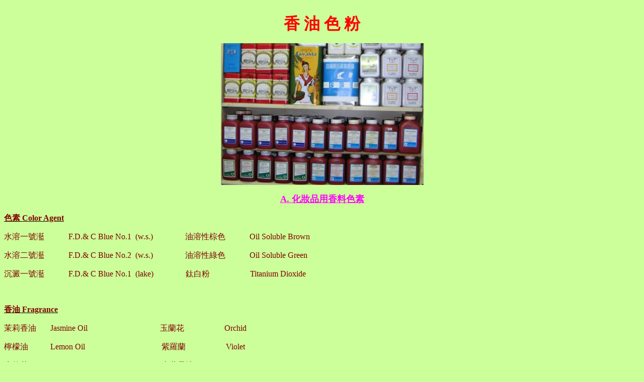

--- FILE ---
content_type: text/html
request_url: http://shiu-shing.com.hk/pleasant_powder.htm
body_size: 16637
content:
<html>

<head>

<meta http-equiv="Content-Language" content="zh-tw">
<meta http-equiv="Content-Type" content="text/html; charset=big5">
<meta name = "Keywords" Content = "兆成行有限公司，香薰油，化妝品原料，香油色粉，工業原料和染料．"/>
<meta name = "Description" Content = "兆成行經營批發零售香薰油，化妝品原料，香油色粉，工業原料和染料等"/>

<title>兆成行香油色粉</title>
<base target="bottom">
</head>

<body bgcolor="#CCFF99">

<p align="center"><br>
<b><span style="font-family: 新細明體; color: #FF0000"><font size="6">香</font></span><span style="color: #FF0000"><font size="6">
</font>
</span><span style="font-family: 新細明體; color: #FF0000"><font size="6">油</font></span><span style="color: #FF0000"><font size="6">
</font>
</span><span style="font-family: 新細明體; color: #FF0000"><font size="6">色</font></span><span style="color: #FF0000"><font size="6">
</font>
</span><span style="font-family: 新細明體; color: #FF0000"><font size="6">粉</font></span></b></p>

<p align="center"><img border="0" src="powder_b.jpg" width="403" height="282"></p>

<p align="center"><b><u>
<span lang="EN-US" style="color: #FF00FF"><font size="4">A. </font> </span>
<span style="font-family: 新細明體; color: #FF00FF"><font size="4">化妝品用香料色素</font></span></u></b></p>
<p class="MsoNormal"><b><u><span style="font-family: 新細明體; color: #800000">色素</span><span lang="EN-US" style="color: #800000"> 
Color Agent</span></u></b></p>
<p class="MsoNormal"><span style="font-family: 新細明體; color: #800000">水溶一號灆</span><span lang="EN-US" style="color: #800000">&nbsp;&nbsp;&nbsp;&nbsp;&nbsp;&nbsp;&nbsp;&nbsp;&nbsp;&nbsp;&nbsp; 
F.D.&amp; C Blue No.1&nbsp; (w.s.)&nbsp;&nbsp;&nbsp;&nbsp;&nbsp;&nbsp;&nbsp;&nbsp;&nbsp;&nbsp;&nbsp;&nbsp;&nbsp;&nbsp;&nbsp; </span>
<span style="font-family: 新細明體; color: #800000">油溶性棕色</span><span lang="EN-US" style="color: #800000">&nbsp;&nbsp;&nbsp;&nbsp;&nbsp;&nbsp;&nbsp;&nbsp;&nbsp;&nbsp;&nbsp; 
Oil Soluble Brown</span></p>
<p class="MsoNormal"><span style="font-family: 新細明體; color: #800000">水溶二號灆</span><span lang="EN-US" style="color: #800000">&nbsp;&nbsp;&nbsp;&nbsp;&nbsp;&nbsp;&nbsp;&nbsp;&nbsp;&nbsp;&nbsp; 
F.D.&amp; C Blue No.2&nbsp; (w.s.)&nbsp;&nbsp;&nbsp;&nbsp;&nbsp;&nbsp;&nbsp;&nbsp;&nbsp;&nbsp;&nbsp;&nbsp;&nbsp;&nbsp;&nbsp; </span>
<span style="font-family: 新細明體; color: #800000">油溶性綠色</span><span lang="EN-US" style="color: #800000">&nbsp;&nbsp;&nbsp;&nbsp;&nbsp;&nbsp;&nbsp;&nbsp;&nbsp;&nbsp;&nbsp; 
Oil Soluble Green</span></p>
<p class="MsoNormal"><span style="font-family: 新細明體; color: #800000">沉澱一號灆</span><span lang="EN-US" style="color: #800000">&nbsp;&nbsp;&nbsp;&nbsp;&nbsp;&nbsp;&nbsp;&nbsp;&nbsp;&nbsp;&nbsp; 
F.D.&amp; C Blue No.1&nbsp; (lake)&nbsp;&nbsp;&nbsp;&nbsp;&nbsp;&nbsp;&nbsp;&nbsp;&nbsp;&nbsp;&nbsp;&nbsp;&nbsp;&nbsp;&nbsp; </span>
<span style="font-family: 新細明體; color: #800000">鈦白粉</span><span lang="EN-US" style="color: #800000">&nbsp;&nbsp;&nbsp;&nbsp;&nbsp;&nbsp;&nbsp;&nbsp;&nbsp;&nbsp;&nbsp;&nbsp;&nbsp;&nbsp;&nbsp;&nbsp;&nbsp;&nbsp;&nbsp; 
Titanium Dioxide</span></p>
<p class="MsoNormal"><span lang="EN-US" style="color: #800000">
&nbsp;&nbsp;&nbsp;&nbsp;&nbsp;&nbsp;&nbsp;&nbsp;&nbsp;&nbsp;&nbsp;&nbsp;&nbsp;&nbsp;&nbsp;&nbsp;&nbsp;&nbsp;&nbsp;&nbsp;&nbsp;&nbsp;&nbsp;&nbsp;&nbsp;&nbsp;&nbsp;&nbsp;&nbsp;&nbsp;&nbsp; </span></p>
<p class="MsoNormal"><b><u><span style="font-family: 新細明體; color: #800000">香油</span><span lang="EN-US" style="color: #800000"> 
Fragrance</span></u></b></p>
<p class="MsoNormal"><span style="font-family: 新細明體; color: #800000">茉莉香油</span><span lang="EN-US" style="color: #800000"> 
&nbsp;&nbsp;&nbsp;&nbsp;&nbsp; Jasmine Oil &nbsp;&nbsp;&nbsp;&nbsp;&nbsp;&nbsp;&nbsp;&nbsp;&nbsp;&nbsp;&nbsp;&nbsp;&nbsp;&nbsp;&nbsp;&nbsp;&nbsp;&nbsp;&nbsp; &nbsp;&nbsp;&nbsp;&nbsp;&nbsp;&nbsp;&nbsp;&nbsp;&nbsp;&nbsp;&nbsp;&nbsp;&nbsp;&nbsp;&nbsp;</span><span style="font-family: 新細明體; color: #800000">玉蘭花</span><span lang="EN-US" style="color: #800000">&nbsp;&nbsp;&nbsp;&nbsp;&nbsp;&nbsp;&nbsp;&nbsp;&nbsp;&nbsp;&nbsp;&nbsp;&nbsp;&nbsp;&nbsp;&nbsp;&nbsp;&nbsp;&nbsp; 
Orchid </span></p>
<p class="MsoNormal"><span style="font-family: 新細明體; color: #800000">檸檬油</span><span lang="EN-US" style="color: #800000">&nbsp;&nbsp;&nbsp;&nbsp;&nbsp;&nbsp;&nbsp;&nbsp;&nbsp;&nbsp; 
Lemon Oil&nbsp;&nbsp;&nbsp;&nbsp;&nbsp;&nbsp;&nbsp;&nbsp;&nbsp;&nbsp;&nbsp;&nbsp;&nbsp;&nbsp;&nbsp;&nbsp;&nbsp;&nbsp;&nbsp;&nbsp;&nbsp;&nbsp;&nbsp;&nbsp;&nbsp;&nbsp;&nbsp;&nbsp;&nbsp;&nbsp;&nbsp;&nbsp;&nbsp;&nbsp;&nbsp;&nbsp;&nbsp; </span>
<span style="font-family: 新細明體; color: #800000">紫羅蘭</span><span lang="EN-US" style="color: #800000">&nbsp;&nbsp;&nbsp;&nbsp;&nbsp;&nbsp;&nbsp;&nbsp;&nbsp;&nbsp;&nbsp;&nbsp;&nbsp;&nbsp;&nbsp;&nbsp;&nbsp;&nbsp;&nbsp; 
Violet </span></p>
<p class="MsoNormal"><span style="font-family: 新細明體; color: #800000">水仙花</span><span lang="EN-US" style="color: #800000">&nbsp;&nbsp;&nbsp;&nbsp;&nbsp;&nbsp;&nbsp;&nbsp;&nbsp;&nbsp; 
Narcissus&nbsp;&nbsp;&nbsp;&nbsp;&nbsp;&nbsp;&nbsp;&nbsp;&nbsp;&nbsp;&nbsp;&nbsp;&nbsp;&nbsp;&nbsp;&nbsp;&nbsp;&nbsp;&nbsp;&nbsp;&nbsp;&nbsp;&nbsp;&nbsp;&nbsp;&nbsp;&nbsp;&nbsp;&nbsp;&nbsp;&nbsp;&nbsp;&nbsp;&nbsp;&nbsp;&nbsp;&nbsp;&nbsp; </span>
<span style="font-family: 新細明體; color: #800000">&nbsp;青蘋果油</span><span lang="EN-US" style="color: #800000">&nbsp;&nbsp;&nbsp;&nbsp;&nbsp;&nbsp;&nbsp;&nbsp;&nbsp;&nbsp;&nbsp;&nbsp;&nbsp;&nbsp;&nbsp; 
Green Apple Oil</span></p>
<p class="MsoNormal"><span style="font-family: 新細明體; color: #800000">玫瑰射香</span><span lang="EN-US" style="color: #800000">&nbsp;&nbsp;&nbsp;&nbsp;&nbsp;&nbsp; 
Spring Rose&nbsp;&nbsp;&nbsp;&nbsp;&nbsp;&nbsp;&nbsp;&nbsp;&nbsp;&nbsp;&nbsp;&nbsp;&nbsp;&nbsp;&nbsp;&nbsp;&nbsp;&nbsp;&nbsp;&nbsp;&nbsp;&nbsp;&nbsp;&nbsp;&nbsp;&nbsp;&nbsp;&nbsp;&nbsp;&nbsp;&nbsp;&nbsp;&nbsp;&nbsp; </span><span style="font-family: 新細明體; color: #800000">&nbsp;紅玫瑰</span><span lang="EN-US" style="color: #800000">&nbsp;&nbsp;&nbsp;&nbsp;&nbsp;&nbsp;&nbsp;&nbsp;&nbsp;&nbsp;&nbsp;&nbsp;&nbsp;&nbsp;&nbsp;&nbsp;&nbsp;&nbsp;&nbsp; 
Red Rose</span></p>
<p class="MsoNormal" align="center" style="text-align: center">
<span style="text-decoration: none; font-size: 8.0pt; color: #800000" lang="EN-US">
&nbsp;</span></p>
<p class="MsoNormal" align="center" style="text-align: center"><u>
<span lang="EN-US" style="font-size: 14.0pt; color: #800000">B. </span>
<span style="font-size: 14.0pt; font-family: 新細明體; color: #800000">食品用香油色粉</span></u></p>
<p class="MsoNormal"><u>
<span style="font-size: 13.0pt; font-family: 新細明體; color: #800000">食 品 色 粉</span></u><span lang="EN-US" style="font-size: 13.0pt; font-family: 新細明體; color: #800000">&nbsp;&nbsp;&nbsp;&nbsp;&nbsp;&nbsp;&nbsp;&nbsp;&nbsp;&nbsp;&nbsp;&nbsp;&nbsp;&nbsp;&nbsp;&nbsp;&nbsp;&nbsp;&nbsp;&nbsp;&nbsp;&nbsp;&nbsp;&nbsp;&nbsp;&nbsp;&nbsp;&nbsp;&nbsp;&nbsp;&nbsp;&nbsp;&nbsp;&nbsp;&nbsp;&nbsp;&nbsp;&nbsp;&nbsp;&nbsp;&nbsp;&nbsp;&nbsp;&nbsp;&nbsp;&nbsp;&nbsp;&nbsp;&nbsp;&nbsp;&nbsp;&nbsp;&nbsp;&nbsp;&nbsp;&nbsp;&nbsp;&nbsp;&nbsp;&nbsp;&nbsp;&nbsp;&nbsp;&nbsp;&nbsp;&nbsp;&nbsp;&nbsp;&nbsp;&nbsp;&nbsp;&nbsp;&nbsp;&nbsp;&nbsp;&nbsp;&nbsp;&nbsp;&nbsp;&nbsp;&nbsp;&nbsp;&nbsp;&nbsp;&nbsp;&nbsp;&nbsp;&nbsp;
</span></p>
<p class="MsoNormal" style="text-indent: 24.0pt">
<span lang="EN-US" style="font-family: 新細明體; color: #800000">1. 橙紅色&nbsp;&nbsp;&nbsp;&nbsp;&nbsp;&nbsp;&nbsp;&nbsp; ( BBA 
)&nbsp;&nbsp;&nbsp;&nbsp;&nbsp;&nbsp;&nbsp;&nbsp;&nbsp;&nbsp;&nbsp; 500 g / 樽&nbsp; &nbsp;&nbsp; &nbsp;&nbsp;&nbsp;&nbsp;&nbsp;&nbsp;&nbsp; 2. 橙黃色&nbsp;&nbsp;&nbsp;&nbsp;&nbsp;&nbsp;&nbsp;&nbsp; (BBA )&nbsp;&nbsp;&nbsp;&nbsp; 500 g / 樽</span></p>
<p class="MsoNormal" style="text-indent: 24.0pt">
<span lang="EN-US" style="font-family: 新細明體; color: #800000">3. 檸檬黃色&nbsp;&nbsp;&nbsp;&nbsp; ( BBA 
)&nbsp;&nbsp;&nbsp;&nbsp;&nbsp;&nbsp;&nbsp;&nbsp;&nbsp;&nbsp;&nbsp; 500 g / 樽&nbsp;&nbsp;&nbsp; &nbsp;&nbsp;&nbsp;&nbsp;&nbsp;&nbsp;&nbsp;&nbsp; 4. 棕色&nbsp;&nbsp;&nbsp;&nbsp;&nbsp;&nbsp;&nbsp;&nbsp;&nbsp;&nbsp;&nbsp;&nbsp; ( BBA )&nbsp;&nbsp;&nbsp; 500 g / 樽</span></p>
<p class="MsoNormal" style="text-indent: 24.0pt">
<span lang="EN-US" style="font-family: 新細明體; color: #800000">5. 蛋黃色&nbsp;&nbsp;&nbsp;&nbsp;&nbsp;&nbsp;&nbsp;&nbsp; ( BBA 
)&nbsp;&nbsp;&nbsp;&nbsp;&nbsp;&nbsp;&nbsp;&nbsp;&nbsp;&nbsp;&nbsp; 500 g / 樽&nbsp;&nbsp;&nbsp;&nbsp;&nbsp;&nbsp; &nbsp;&nbsp;&nbsp;&nbsp;&nbsp;&nbsp;6. 士多啤莉色 ( BBA )&nbsp;&nbsp;&nbsp; 500 g / 樽</span></p>
<p class="MsoNormal" style="text-indent: 24.0pt">
<span lang="EN-US" style="font-family: 新細明體; color: #800000">7. 朱古力色&nbsp;&nbsp;&nbsp;&nbsp; 
(三角嘜)&nbsp;&nbsp;&nbsp;&nbsp;&nbsp;&nbsp;&nbsp;&nbsp;&nbsp; 500 g / 樽 &nbsp;&nbsp;&nbsp;&nbsp;&nbsp;&nbsp;&nbsp;&nbsp;&nbsp;&nbsp;&nbsp; 8. 蘋果綠色&nbsp;&nbsp;&nbsp;&nbsp; ( BBA )&nbsp;&nbsp;&nbsp; 500 g / 樽</span></p>
<p class="MsoNormal" style="text-indent: 24.0pt">
<span lang="EN-US" style="font-family: 新細明體; color: #800000">9. 桑枝紅色&nbsp;&nbsp;&nbsp;&nbsp; ( BBA 
)&nbsp;&nbsp;&nbsp;&nbsp;&nbsp;&nbsp;&nbsp;&nbsp;&nbsp;&nbsp;&nbsp; 500 g / 樽&nbsp;&nbsp;&nbsp; &nbsp;&nbsp;&nbsp;&nbsp;&nbsp;&nbsp;&nbsp;&nbsp; 10. 茄紅色&nbsp;&nbsp;&nbsp;&nbsp;&nbsp;&nbsp; ( BBA )&nbsp;&nbsp;&nbsp; 500 g / 樽</span></p>
<p class="MsoNormal" style="text-indent: 24.0pt">
<span lang="EN-US" style="font-family: 新細明體; color: #800000">11. 大紅色&nbsp;&nbsp;&nbsp;&nbsp;&nbsp;&nbsp; 
(三角嘜)&nbsp;&nbsp;&nbsp;&nbsp;&nbsp;&nbsp;&nbsp;&nbsp;&nbsp; 500 g / 樽&nbsp;&nbsp;&nbsp;&nbsp;&nbsp;&nbsp;&nbsp;&nbsp;&nbsp;&nbsp;&nbsp;&nbsp;&nbsp;12. 玫瑰紅色&nbsp;&nbsp; ( BBA )&nbsp;&nbsp;&nbsp; 500 g / 樽</span></p>
<p class="MsoNormal" style="text-indent: 24.0pt">
<span lang="EN-US" style="font-family: 新細明體; color: #800000">13. 湖水藍&nbsp;&nbsp;&nbsp;&nbsp;&nbsp;&nbsp; (三角嘜)&nbsp; 
&nbsp;&nbsp;&nbsp;&nbsp;&nbsp;&nbsp;&nbsp; 500 g / 樽&nbsp;&nbsp;&nbsp;&nbsp;&nbsp;&nbsp;&nbsp;&nbsp;&nbsp;&nbsp;&nbsp;&nbsp;&nbsp;14. 黑色&nbsp;&nbsp;&nbsp;&nbsp;&nbsp;&nbsp;&nbsp;&nbsp;&nbsp;&nbsp; ( BBA )&nbsp;&nbsp;&nbsp; 500 g / 樽</span></p>
<p class="MsoNormal" style="text-indent: 24.0pt">
<span lang="EN-US" style="font-family: 新細明體; color: #800000">15. 紫色&nbsp;&nbsp;&nbsp;&nbsp;&nbsp;&nbsp;&nbsp;&nbsp;&nbsp;&nbsp; 
(三角嘜)&nbsp; &nbsp;&nbsp;&nbsp;&nbsp;&nbsp;&nbsp;&nbsp; 500 g / 樽&nbsp;&nbsp;&nbsp;&nbsp;&nbsp;&nbsp;&nbsp;&nbsp;&nbsp;&nbsp;&nbsp;&nbsp; 16. 
藍色&nbsp;&nbsp;&nbsp;&nbsp;&nbsp;&nbsp;&nbsp;&nbsp;&nbsp;&nbsp; ( BBA )&nbsp;&nbsp;&nbsp; 500g/&nbsp; 樽</span></p>
<p class="MsoNormal" style="text-indent: 24.0pt">
<span lang="EN-US" style="font-family: 新細明體; color: #800000">&nbsp;</span></p>
<p class="MsoNormal"><u>
<span style="font-size: 13.0pt; font-family: 新細明體; color: #800000; font-weight:700">食 品 香 精</span></u></p>
<p class="MsoNormal" style="text-indent: 24.0pt">
<span lang="EN-US" style="font-size: 13.0pt; color: #800000">1. </span>
<span style="font-size: 13.0pt; font-family: 新細明體; color: #800000">士多啤利</span><span lang="EN-US" style="font-size: 13.0pt; color: #800000">&nbsp;&nbsp;&nbsp;&nbsp;&nbsp;&nbsp;&nbsp;&nbsp;&nbsp; 
Strawberry&nbsp; (IFF)&nbsp;&nbsp;&nbsp;&nbsp;&nbsp;&nbsp;&nbsp;&nbsp; 7.&nbsp;&nbsp;&nbsp;&nbsp; </span>
<span style="font-size: 13.0pt; font-family: 新細明體; color: #800000">青蘋果</span><span lang="EN-US" style="font-size: 13.0pt; color: #800000">&nbsp;&nbsp;&nbsp;&nbsp;&nbsp;&nbsp;&nbsp;&nbsp;&nbsp;&nbsp;&nbsp;&nbsp;&nbsp; Green Apple&nbsp; (IFF)</span></p>
<p class="MsoNormal" style="text-indent: 24.0pt">
<span lang="EN-US" style="font-size: 13.0pt; color: #800000">2. </span>
<span style="font-size: 13.0pt; font-family: 新細明體; color: #800000">梨</span><span style="font-size: 13.0pt; color: #800000">
</span><span style="font-size: 13.0pt; font-family: 新細明體; color: #800000">子</span><span lang="EN-US" style="font-size: 13.0pt; color: #800000">&nbsp;&nbsp;&nbsp;&nbsp;&nbsp;&nbsp;&nbsp;&nbsp;&nbsp;&nbsp;&nbsp;&nbsp;&nbsp;&nbsp;&nbsp;&nbsp; Pear&nbsp; &nbsp;&nbsp;&nbsp;&nbsp;&nbsp;(IFF)&nbsp;&nbsp;&nbsp;&nbsp;&nbsp;&nbsp;&nbsp;&nbsp;&nbsp;&nbsp;&nbsp;&nbsp;&nbsp;&nbsp; 8.&nbsp;&nbsp;&nbsp;&nbsp; </span>
<span style="font-size: 13.0pt; font-family: 新細明體; color: #800000">橙</span><span lang="EN-US" style="font-size: 13.0pt; color: #800000">&nbsp;&nbsp;&nbsp;&nbsp;&nbsp;&nbsp;&nbsp;&nbsp;&nbsp;&nbsp;&nbsp;&nbsp;&nbsp;&nbsp;&nbsp;&nbsp;&nbsp;&nbsp;&nbsp;&nbsp;&nbsp; Orange&nbsp; (IFF)</span></p>
<p class="MsoNormal" style="text-indent: 24.0pt">
<span lang="EN-US" style="font-size: 13.0pt; color: #800000">3. </span>
<span style="font-size: 13.0pt; font-family: 新細明體; color: #800000">香蕉</span><span lang="EN-US" style="font-size: 13.0pt; color: #800000">&nbsp;&nbsp;&nbsp;&nbsp;&nbsp;&nbsp;&nbsp;&nbsp;&nbsp;&nbsp;&nbsp;&nbsp;&nbsp;&nbsp;&nbsp;&nbsp;&nbsp; 
Banana&nbsp; (IFF) &nbsp;&nbsp;&nbsp;&nbsp;&nbsp;&nbsp;&nbsp;&nbsp;&nbsp;&nbsp;&nbsp;&nbsp;&nbsp; 9.&nbsp;&nbsp;&nbsp;&nbsp; </span>
<span style="font-size: 13.0pt; font-family: 新細明體; color: #800000">蜜瓜</span><span lang="EN-US" style="font-size: 13.0pt; color: #800000">&nbsp;&nbsp;&nbsp;&nbsp;&nbsp;&nbsp;&nbsp;&nbsp;&nbsp;&nbsp;&nbsp;&nbsp;&nbsp;&nbsp;&nbsp;&nbsp;&nbsp; Cantaloupe&nbsp; (IFF)</span></p>
<p class="MsoNormal" style="text-indent: 24.0pt">
<span lang="EN-US" style="font-size: 13.0pt; color: #800000">4. </span>
<span style="font-size: 13.0pt; font-family: 新細明體; color: #800000">桃子</span><span lang="EN-US" style="font-size: 13.0pt; color: #800000">&nbsp;&nbsp;&nbsp;&nbsp;&nbsp;&nbsp;&nbsp;&nbsp;&nbsp;&nbsp;&nbsp;&nbsp;&nbsp;&nbsp;&nbsp;&nbsp;&nbsp; 
Peach&nbsp; (IFF)&nbsp;&nbsp;&nbsp;&nbsp;&nbsp;&nbsp;&nbsp;&nbsp;&nbsp;&nbsp;&nbsp;&nbsp;&nbsp;&nbsp;&nbsp;&nbsp;  10.&nbsp;&nbsp;&nbsp;&nbsp; </span>
<span style="font-size: 13.0pt; font-family: 新細明體; color: #800000">薄荷</span><span lang="EN-US" style="font-size: 13.0pt; color: #800000">&nbsp;&nbsp;&nbsp;&nbsp;&nbsp;&nbsp;&nbsp;&nbsp;&nbsp;&nbsp;&nbsp;&nbsp;&nbsp;&nbsp;&nbsp; 
Peppermint&nbsp; (IFF)</span></p>
<p class="MsoNormal" style="text-indent: 24.0pt">
<span lang="EN-US" style="font-size: 13.0pt; color: #800000">5. </span>
<span style="font-size: 13.0pt; font-family: 新細明體; color: #800000">檸檬</span><span lang="EN-US" style="font-size: 13.0pt; color: #800000">&nbsp;&nbsp;&nbsp;&nbsp;&nbsp;&nbsp;&nbsp;&nbsp;&nbsp;&nbsp;&nbsp;&nbsp;&nbsp;&nbsp;&nbsp;&nbsp;&nbsp; 
Lemon&nbsp; (IFF)&nbsp;&nbsp;&nbsp;&nbsp;&nbsp;&nbsp;&nbsp;&nbsp;&nbsp;&nbsp;&nbsp;&nbsp;&nbsp;&nbsp;  11.&nbsp;&nbsp;&nbsp;&nbsp; </span>
<span style="font-size: 13.0pt; font-family: 新細明體; color: #800000">雲尼那油</span><span lang="EN-US" style="font-size: 13.0pt; color: #800000">&nbsp;&nbsp;&nbsp;&nbsp;&nbsp;&nbsp; 
Vanilla&nbsp; (IFF)</span></p>
<p class="MsoNormal" style="text-indent: 24.0pt">
<span lang="EN-US" style="font-size: 13.0pt; color: #800000">6. </span>
<span style="font-size: 13.0pt; font-family: 新細明體; color: #800000">波羅</span><span lang="EN-US" style="font-size: 13.0pt; color: #800000">&nbsp; 
&nbsp;&nbsp;&nbsp;&nbsp;&nbsp;&nbsp;&nbsp;&nbsp;&nbsp;&nbsp;&nbsp;&nbsp;&nbsp;&nbsp;&nbsp; Pineapple&nbsp; (IFF)&nbsp;&nbsp;&nbsp;&nbsp;&nbsp;&nbsp;&nbsp;&nbsp;&nbsp;&nbsp;  12.&nbsp;&nbsp;&nbsp;&nbsp; </span>
<span style="font-size: 13.0pt; font-family: 新細明體; color: #800000">梛子油</span><span lang="EN-US" style="font-size: 13.0pt; color: #800000">&nbsp;&nbsp;&nbsp;&nbsp;&nbsp;&nbsp;&nbsp;&nbsp;&nbsp;&nbsp; 
Coconut&nbsp; (IFF)</span></p>
<p class="MsoNormal" style="text-indent: 19.5pt">
<span lang="EN-US" style="font-size: 13.0pt; color: #800000">13. </span>
<span style="font-size: 13.0pt; font-family: 新細明體; color: #800000">香蘭素</span><span lang="EN-US" style="font-size: 13.0pt; color: #800000">&nbsp;&nbsp;&nbsp;&nbsp;&nbsp;&nbsp;&nbsp;&nbsp;&nbsp;&nbsp;&nbsp;&nbsp; 
Vanillin &nbsp;&nbsp;&nbsp;&nbsp;&nbsp;&nbsp;&nbsp;&nbsp;&nbsp;&nbsp;&nbsp;&nbsp;&nbsp;&nbsp;&nbsp;&nbsp;&nbsp;&nbsp;&nbsp;&nbsp;&nbsp;&nbsp;&nbsp;14.&nbsp;&nbsp;&nbsp;&nbsp; </span>
<span style="font-size: 13.0pt; font-family: 新細明體; color: #800000">
<span lang="zh-tw">芒果油</span></span><span lang="EN-US" style="font-size: 13.0pt; color: #800000">&nbsp;&nbsp;&nbsp;&nbsp;&nbsp;&nbsp;&nbsp;&nbsp;&nbsp;&nbsp; 
Mango&nbsp; (IFF) </span></p>
<p class="MsoNormal">
<span lang="EN-US" style="font-size: 14.0pt; color: #800000">
&nbsp;</span></p>
<p class="MsoNormal">
<span style="font-size: 14.0pt; font-family: 新細明體; color: #0000FF">尚 有 其 他 顏 色 及 不 
同 味 道 的 食 品 香 油，未 能 盡 錄，批 發 零 售，歡 迎 查 詢。</span></p>
<p>　</p>

</body>

</html>